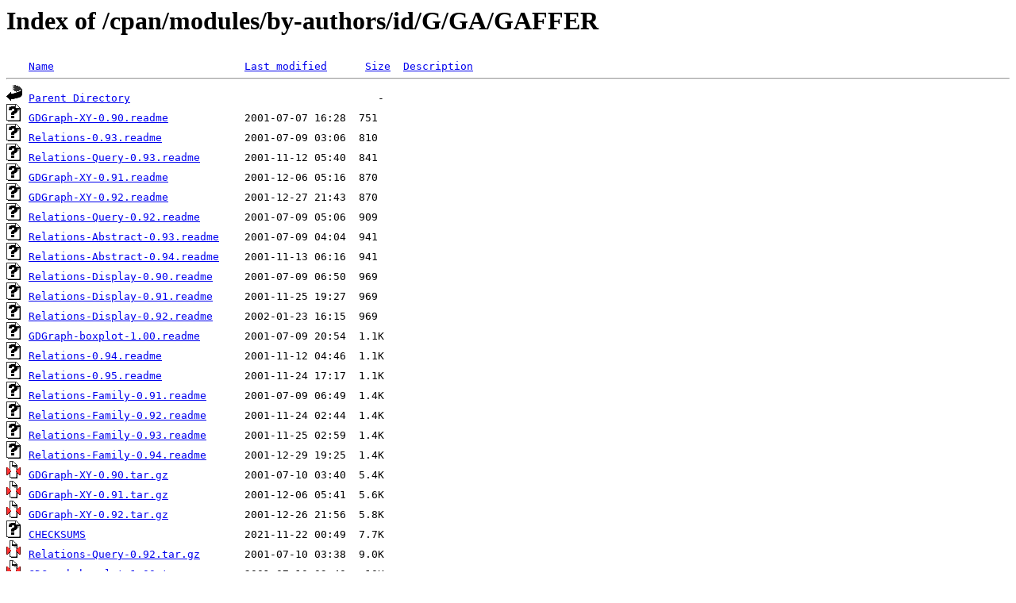

--- FILE ---
content_type: text/html;charset=ISO-8859-1
request_url: http://mirror.metrocast.net/cpan/modules/by-authors/id/G/GA/GAFFER/?C=S;O=A
body_size: 5934
content:
<!DOCTYPE HTML PUBLIC "-//W3C//DTD HTML 3.2 Final//EN">
<html>
 <head>
  <title>Index of /cpan/modules/by-authors/id/G/GA/GAFFER</title>
 </head>
 <body>
<h1>Index of /cpan/modules/by-authors/id/G/GA/GAFFER</h1>
<pre><img src="/icons/blank.gif" alt="Icon "> <a href="?C=N;O=A">Name</a>                              <a href="?C=M;O=A">Last modified</a>      <a href="?C=S;O=D">Size</a>  <a href="?C=D;O=A">Description</a><hr><img src="/icons/back.gif" alt="[PARENTDIR]"> <a href="/cpan/modules/by-authors/id/G/GA/">Parent Directory</a>                                       -   
<img src="/icons/unknown.gif" alt="[   ]"> <a href="GDGraph-XY-0.90.readme">GDGraph-XY-0.90.readme</a>            2001-07-07 16:28  751   
<img src="/icons/unknown.gif" alt="[   ]"> <a href="Relations-0.93.readme">Relations-0.93.readme</a>             2001-07-09 03:06  810   
<img src="/icons/unknown.gif" alt="[   ]"> <a href="Relations-Query-0.93.readme">Relations-Query-0.93.readme</a>       2001-11-12 05:40  841   
<img src="/icons/unknown.gif" alt="[   ]"> <a href="GDGraph-XY-0.91.readme">GDGraph-XY-0.91.readme</a>            2001-12-06 05:16  870   
<img src="/icons/unknown.gif" alt="[   ]"> <a href="GDGraph-XY-0.92.readme">GDGraph-XY-0.92.readme</a>            2001-12-27 21:43  870   
<img src="/icons/unknown.gif" alt="[   ]"> <a href="Relations-Query-0.92.readme">Relations-Query-0.92.readme</a>       2001-07-09 05:06  909   
<img src="/icons/unknown.gif" alt="[   ]"> <a href="Relations-Abstract-0.93.readme">Relations-Abstract-0.93.readme</a>    2001-07-09 04:04  941   
<img src="/icons/unknown.gif" alt="[   ]"> <a href="Relations-Abstract-0.94.readme">Relations-Abstract-0.94.readme</a>    2001-11-13 06:16  941   
<img src="/icons/unknown.gif" alt="[   ]"> <a href="Relations-Display-0.90.readme">Relations-Display-0.90.readme</a>     2001-07-09 06:50  969   
<img src="/icons/unknown.gif" alt="[   ]"> <a href="Relations-Display-0.91.readme">Relations-Display-0.91.readme</a>     2001-11-25 19:27  969   
<img src="/icons/unknown.gif" alt="[   ]"> <a href="Relations-Display-0.92.readme">Relations-Display-0.92.readme</a>     2002-01-23 16:15  969   
<img src="/icons/unknown.gif" alt="[   ]"> <a href="GDGraph-boxplot-1.00.readme">GDGraph-boxplot-1.00.readme</a>       2001-07-09 20:54  1.1K  
<img src="/icons/unknown.gif" alt="[   ]"> <a href="Relations-0.94.readme">Relations-0.94.readme</a>             2001-11-12 04:46  1.1K  
<img src="/icons/unknown.gif" alt="[   ]"> <a href="Relations-0.95.readme">Relations-0.95.readme</a>             2001-11-24 17:17  1.1K  
<img src="/icons/unknown.gif" alt="[   ]"> <a href="Relations-Family-0.91.readme">Relations-Family-0.91.readme</a>      2001-07-09 06:49  1.4K  
<img src="/icons/unknown.gif" alt="[   ]"> <a href="Relations-Family-0.92.readme">Relations-Family-0.92.readme</a>      2001-11-24 02:44  1.4K  
<img src="/icons/unknown.gif" alt="[   ]"> <a href="Relations-Family-0.93.readme">Relations-Family-0.93.readme</a>      2001-11-25 02:59  1.4K  
<img src="/icons/unknown.gif" alt="[   ]"> <a href="Relations-Family-0.94.readme">Relations-Family-0.94.readme</a>      2001-12-29 19:25  1.4K  
<img src="/icons/compressed.gif" alt="[   ]"> <a href="GDGraph-XY-0.90.tar.gz">GDGraph-XY-0.90.tar.gz</a>            2001-07-10 03:40  5.4K  
<img src="/icons/compressed.gif" alt="[   ]"> <a href="GDGraph-XY-0.91.tar.gz">GDGraph-XY-0.91.tar.gz</a>            2001-12-06 05:41  5.6K  
<img src="/icons/compressed.gif" alt="[   ]"> <a href="GDGraph-XY-0.92.tar.gz">GDGraph-XY-0.92.tar.gz</a>            2001-12-26 21:56  5.8K  
<img src="/icons/unknown.gif" alt="[   ]"> <a href="CHECKSUMS">CHECKSUMS</a>                         2021-11-22 00:49  7.7K  
<img src="/icons/compressed.gif" alt="[   ]"> <a href="Relations-Query-0.92.tar.gz">Relations-Query-0.92.tar.gz</a>       2001-07-10 03:38  9.0K  
<img src="/icons/compressed.gif" alt="[   ]"> <a href="GDGraph-boxplot-1.00.tar.gz">GDGraph-boxplot-1.00.tar.gz</a>       2001-07-10 03:40   10K  
<img src="/icons/compressed.gif" alt="[   ]"> <a href="Relations-Query-0.93.tar.gz">Relations-Query-0.93.tar.gz</a>       2001-11-20 04:21   10K  
<img src="/icons/compressed.gif" alt="[   ]"> <a href="Relations-Abstract-0.93.tar.gz">Relations-Abstract-0.93.tar.gz</a>    2001-07-10 03:38   11K  
<img src="/icons/compressed.gif" alt="[   ]"> <a href="Relations-Abstract-0.94.tar.gz">Relations-Abstract-0.94.tar.gz</a>    2001-11-20 04:22   11K  
<img src="/icons/compressed.gif" alt="[   ]"> <a href="Relations-Display-0.90.tar.gz">Relations-Display-0.90.tar.gz</a>     2001-07-10 03:40   16K  
<img src="/icons/compressed.gif" alt="[   ]"> <a href="Relations-0.94.tar.gz">Relations-0.94.tar.gz</a>             2001-11-20 04:21   17K  
<img src="/icons/compressed.gif" alt="[   ]"> <a href="Relations-0.95.tar.gz">Relations-0.95.tar.gz</a>             2001-11-24 17:20   18K  
<img src="/icons/compressed.gif" alt="[   ]"> <a href="Relations-0.93.tar.gz">Relations-0.93.tar.gz</a>             2001-07-10 03:36   19K  
<img src="/icons/compressed.gif" alt="[   ]"> <a href="Relations-Display-0.92.tar.gz">Relations-Display-0.92.tar.gz</a>     2002-01-22 16:27   24K  
<img src="/icons/compressed.gif" alt="[   ]"> <a href="Relations-Display-0.91.tar.gz">Relations-Display-0.91.tar.gz</a>     2001-11-25 19:27   25K  
<img src="/icons/compressed.gif" alt="[   ]"> <a href="Relations-Family-0.91.tar.gz">Relations-Family-0.91.tar.gz</a>      2001-07-10 03:38   34K  
<img src="/icons/compressed.gif" alt="[   ]"> <a href="Relations-Family-0.92.tar.gz">Relations-Family-0.92.tar.gz</a>      2001-11-24 02:58   47K  
<img src="/icons/compressed.gif" alt="[   ]"> <a href="Relations-Family-0.93.tar.gz">Relations-Family-0.93.tar.gz</a>      2001-11-25 03:02   47K  
<img src="/icons/compressed.gif" alt="[   ]"> <a href="Relations-Family-0.94.tar.gz">Relations-Family-0.94.tar.gz</a>      2001-12-28 19:30   49K  
<hr></pre>
</body></html>
